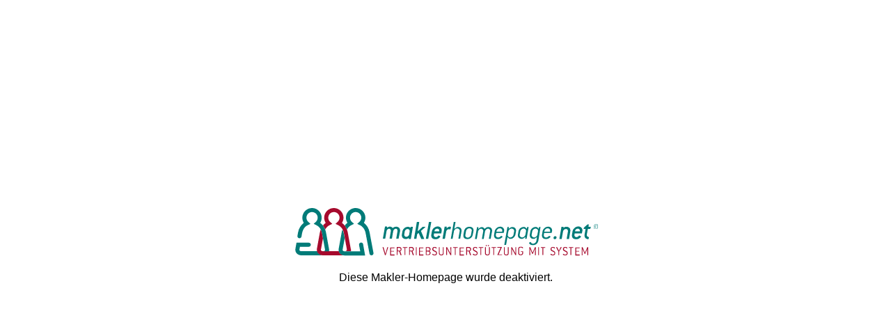

--- FILE ---
content_type: text/html; charset=UTF-8
request_url: https://strittmatter-versicherung.de/privat-versicherungen/gewaesserschadenhaftpflicht/
body_size: 5163
content:
<!doctype html>
<html lang="de-DE" style="height:100%"><head>
<meta charset="utf-8">
<title>Diese Makler-Homepage wurde deaktiviert.</title>
</head><body style="height:100%;width:100%;display:table;margin:0">
<div style="display:table-cell;vertical-align:middle"><div style="margin-left:auto;margin-right:auto;text-align:center;font-family:'Helvetica',Arial,sans-serif">
<svg xmlns="http://www.w3.org/2000/svg" width="440.4" height="74.2" viewBox="0 0 440.4 74.2"><style type="text/css">.st0{fill-rule:evenodd;clip-rule:evenodd;fill:#007B78;} .st1{fill-rule:evenodd;clip-rule:evenodd;fill:#A60A2D;} .st2{fill:#007B78;} .st3{fill:#A60A2D;}</style><path class="st0" d="M37.3 68.1c-.7-.8-1.2-1.7-1.4-2.8h-22.9c-1 0-2-.4-2.5-1-.1-.1-.4-.5-.4-1.2 0-.2 0-.4.1-.6 0 0 .4-2 .7-3.7h12.7c1.6 0 2.9-1.3 2.9-2.9 0-1.6-1.3-2.9-2.9-2.9h-17.7l-1.5 8.5c-.4 2.5.1 4.8 1.6 6.6 1.6 1.9 4.2 3.1 7 3.1h31.3c-2.8 0-5.4-1.2-7-3.1"/><path class="st1" d="M83.9 61.5l-4.2-23c-.3-1.6-.7-3.1-1.3-4.6-.4-1-.9-2.1-1.4-3-.5-1-1.1-1.8-1.8-2.7-1.1-1.5-2.4-2.7-3.9-3.8 1.4-2.2 2.2-4.8 2.2-7.4 0-7.7-6.2-14-13.9-14s-13.9 6.3-13.9 14c0 2.6.8 5.2 2.2 7.4-1.5 1.1-2.8 2.4-3.9 3.8 1.3 1.7 2.4 3.6 3.2 5.7 1.5-2.8 3.6-4.9 6.3-6.2l3.9-1.9-3.2-2.9c-1.7-1.5-2.6-3.7-2.6-6 0-4.5 3.6-8.1 8.1-8.1s8.1 3.6 8.1 8.1c0 2.3-1 4.4-2.6 6l-3.2 2.9 3.9 1.9c.3.1.6.3.9.5 2 1.2 3.6 2.8 4.9 4.8.2.3.4.6.5.9 0 0 0 .1.1.1l.3.6.1.3c.1.2.2.4.2.5l.1.3.3.8v.1c.1.2.2.5.2.7l.1.3.2.6c0 .1 0 .2.1.3l.2.9s.9 4.7 1.8 9.9l.6 3v.2c.3 1.5.5 2.9.8 4.2.6 3.2 1 5.6 1 5.7l.1.6c0 .7-.3 1.1-.4 1.2l-.2.2s-.1 0-.1.1l-.1.1s-.1 0-.1.1l-.1.1-.1.1h-.1c-.2.1-.5.2-.7.2-.1 0-.2 0-.3.1h7.9c.2-.7.3-1.4.3-2.2-.3-.4-.4-.9-.5-1.5"/><path class="st1" d="M75.2 71.1c-2.8 0-5.4-1.1-7-3.1-.7-.8-1.1-1.7-1.4-2.7h-22.900000000000002c-1 0-2-.4-2.5-1-.1-.2-.6-.7-.3-1.8 0 0 1.7-9.2 2.9-15.9-.7-3.9-1.3-7.1-1.3-7.1-.4-2-1-3.9-1.9-5.6-.6 1.4-1 3-1.3 4.6l-4.2 23c-.2 1.3-.2 2.6.2 3.8.3 1 .8 1.9 1.4 2.8 1.6 1.9 4.2 3.1 7 3.1h.1l31.2-.1h1-1z"/><path class="st0" d="M52.6 61.5l-4.2-23c-.3-1.6-.7-3.1-1.3-4.6-.8-2.1-1.9-4-3.2-5.7-1.1-1.5-2.4-2.8-3.9-3.8 1.4-2.2 2.1-4.8 2.1-7.4.1-7.7-6.2-14-13.8-14-7.7 0-14 6.3-14 14 0 2.6.8 5.2 2.1 7.4-4.3 3.2-7.3 8.2-8.3 14.1l-.8 4.6c-.3 1.6.8 3.1 2.4 3.4 1.6.3 3.1-.8 3.4-2.4l.8-4.6c1-5.5 3.9-9.8 8.2-11.8l3.9-1.9-3.2-2.9c-1.7-1.5-2.6-3.7-2.6-6 0-4.5 3.6-8.1 8.1-8.1s8.1 3.6 8.1 8.1c0 2.3-1 4.4-2.6 6l-3.2 2.9 3.9 1.9c2.7 1.3 4.8 3.4 6.3 6.2.9 1.7 1.5 3.5 1.9 5.6 0 0 .6 3.1 1.3 7.1 1.2 6.8 2.9 16 2.9 16 .2 1.2-.2 1.6-.3 1.8-.5.6-1.5 1-2.5 1h8.5c.2-.7.3-1.4.3-2.2-.2-.6-.2-1.1-.3-1.7M116.6 67.7l-5.5-29.3c-1-5.9-4-10.9-8.3-14.1 1.4-2.2 2.2-4.8 2.2-7.4-.1-7.7-6.4-13.9-14-13.9-7.7 0-14 6.2-14 13.9 0 2.6.8 5.2 2.2 7.4-1.5 1.1-2.8 2.4-3.9 3.9 1.3 1.7 2.4 3.6 3.2 5.7 1.5-2.8 3.7-5 6.3-6.2l3.9-1.9-3.2-2.9c-1.7-1.5-2.6-3.7-2.6-6 0-4.5 3.6-8.1 8.1-8.1s8.1 3.6 8.1 8.1c0 2.3-1 4.4-2.6 6l-3.2 2.9 3.9 1.9c4.3 2.1 7.2 6.4 8.2 11.8l5.5 29.3c.3 1.6 1.8 2.6 3.4 2.3 1.4-.3 2.4-1.5 2.4-2.9-.1-.1-.1-.3-.1-.5"/><path class="st0" d="M101.7 55.1c-.3-1.6-1.8-2.6-3.4-2.3-1.4.3-2.4 1.5-2.4 2.9v.5s1 5.5 1.7 9.2h-22.5c-1 0-2-.4-2.5-1-.1-.2-.6-.7-.3-1.8 0 0 1.7-9.2 2.9-15.9-.7-3.9-1.3-7-1.3-7-.4-2.1-1-3.9-1.9-5.6-.5 1.4-1 3-1.2 4.6l-4.2 23c-.2 1.4-.2 2.7.2 3.9.3 1 .8 1.9 1.4 2.7 1.6 1.9 4.2 3.1 7 3.1h29.4l-2.9-16.3z"/><path class="st2" d="M435.1 29.3l-.2 1v.2c0 .2 0 .4.1.5.1.2.2.3.4.4.2.1.4.1.6.1.2 0 .4 0 .5-.1.2 0 .3-.1.4-.2l.3-.2c.1-.1.1-.1.1-.2l-.3-.2s-.1 0-.1.1l-.2.2-.2.2-.3.1c-.1 0-.2 0-.3-.1-.1-.1-.2-.1-.2-.2-.1-.1-.1-.2-.1-.3v-.2l.2-1c0-.1.1-.3.2-.4l.3-.3c.1-.1.3-.1.4-.1.1 0 .2 0 .3.1l.3.3.3-.2.1-.1c0-.1 0-.2-.1-.3-.1-.1-.2-.2-.4-.2-.2-.1-.3-.1-.6-.1s-.5.1-.7.2c-.2.1-.4.2-.5.4-.1.1-.2.4-.3.6m3.9-.9l-.5 3.1c0 .3-.1.5-.3.7-.1.2-.3.4-.6.5-.2.1-.5.2-.8.2h-1.9c-.3 0-.5 0-.7-.1-.2-.1-.3-.2-.4-.4-.1-.2-.1-.3-.1-.6v-.2l.5-3.1c0-.3.1-.5.3-.7.1-.2.3-.3.6-.5.2-.1.5-.2.8-.2h1.9c.3 0 .5 0 .7.1.2.1.3.2.4.4.1.2.1.3.1.6v.2zm.5 0v-.4c0-.3-.1-.5-.2-.8-.1-.2-.3-.4-.5-.5-.2-.1-.5-.2-.9-.2h-1.9c-.4 0-.7.1-1 .2-.3.1-.6.4-.8.6-.2.3-.3.6-.4.9l-.5 3.1v.4c0 .3.1.5.2.8.1.2.3.4.6.5.2.1.5.2.9.2h1.9c.4 0 .7-.1 1-.2.3-.1.6-.4.8-.6.2-.3.3-.6.4-.9l.4-3.1zM336 36.7l-.8 4.5c-.1.8-.4 1.4-.9 2.1-.5.6-1 1.1-1.7 1.5-.7.4-1.4.6-2.1.6-.7 0-1.3-.2-1.9-.5-.5-.3-1-.7-1.3-1.2-.3-.5-.5-1.1-.5-1.8v-.3c0-.1 0-.2.1-.3l.8-4.5c.1-.8.4-1.4.9-2.1.5-.6 1-1.1 1.7-1.5.7-.4 1.4-.6 2.1-.6.7 0 1.4.2 1.9.5s1 .7 1.3 1.2c.3.5.5 1.1.5 1.7v.3c-.1.1-.1.3-.1.4m3.7-6v-.1c0-.1 0-.2-.1-.2 0 0-.1-.1-.2-.1h-1.4c-.1 0-.2 0-.3.1-.1.1-.1.2-.1.3l-.3 1.6-.1.3c-.1.1-.1.1-.2.1s-.3-.1-.5-.3c-.2-.2-.4-.5-.7-.8-.3-.3-.6-.6-1-.9-.2-.1-.4-.3-.8-.3-.4-.1-.8-.1-1.3-.1-.9 0-1.8.2-2.6.5s-1.6.7-2.3 1.3c-.7.6-1.2 1.2-1.7 2s-.8 1.6-.9 2.5l-.8 4.5-.1.6v.6c0 1 .2 1.9.7 2.7.4.8 1.1 1.4 1.9 1.8.8.4 1.7.6 2.8.6.6 0 1.1-.1 1.6-.2s.9-.3 1.2-.6c.7-.5 1.2-.9 1.6-1.2.4-.3.6-.5.7-.5.1 0 .1 0 .2.1s.1.1.1.2v.1l-.3 1.7v.1c0 .1 0 .2.1.2l.2.1h1.4c.1 0 .2 0 .3-.1.1-.1.1-.2.1-.3l2.8-16.3zm-20.8 6l-.8 4.5c-.1.8-.4 1.4-.9 2.1-.5.6-1 1.1-1.7 1.5-.7.4-1.4.6-2.1.6-.7 0-1.3-.2-1.9-.5-.5-.3-1-.7-1.3-1.2-.3-.5-.5-1.1-.5-1.8v-.3c0-.1 0-.2.1-.3l.8-4.5c.1-.8.4-1.4.9-2.1.5-.6 1-1.1 1.7-1.5.7-.4 1.4-.6 2.1-.6.7 0 1.4.2 1.9.5s1 .7 1.3 1.2c.3.5.5 1.1.5 1.7v.3c0 .1 0 .3-.1.4zm2.7 0l.1-.6v-.6c0-1-.2-1.9-.7-2.7-.5-.8-1.1-1.4-1.9-1.8-.8-.4-1.8-.6-2.8-.6-1.2 0-2.2.3-3 .9-.6.4-1 .8-1.3 1-.3.3-.5.4-.7.4-.1 0-.1 0-.2-.1s-.1-.1-.1-.2v-.1l.3-1.6v-.1c0-.1 0-.2-.1-.2l-.2-.1h-1.4c-.1 0-.2 0-.3.1-.1.1-.1.2-.1.3l-4.4 25.1v.1c0 .1 0 .2.1.2 0 0 .1.1.2.1h1.9c.1 0 .2 0 .3-.1.1-.1.1-.2.1-.3l1.8-10.3.1-.3c.1-.1.1-.1.2-.1.2 0 .3.1.5.3l.7.7c.3.3.6.6.9.8.2.1.5.3.8.4.4.1.8.1 1.3.1.8 0 1.6-.1 2.3-.4.7-.3 1.4-.7 2.1-1.3.7-.7 1.3-1.4 1.8-2.2.5-.8.8-1.6.9-2.4l.8-4.4zm-19.8-.4l-.1.5-.1.3c-.1.1-.2.1-.3.1h-7.5c-.1 0-.2 0-.3-.1-.1-.1-.1-.1-.1-.2v-.1l.1-.5c.2-.8.5-1.5 1-2.1.5-.6 1-1.1 1.7-1.5.7-.4 1.4-.5 2.2-.5.7 0 1.3.2 1.8.5s.9.7 1.2 1.2c.3.5.4 1.1.4 1.7v.4c.1 0 0 .2 0 .3zm2.7 0c0-.2 0-.3.1-.5v-.5c0-.7-.1-1.4-.4-2.1-.3-.6-.7-1.2-1.2-1.7s-1.1-.9-1.8-1.2c-.7-.3-1.5-.4-2.3-.4-.9 0-1.9.2-2.7.5-.9.3-1.7.8-2.4 1.4-.7.6-1.3 1.3-1.8 2-.5.8-.8 1.6-1 2.4l-.9 5.2-.1.7v.6c0 1 .2 1.9.7 2.7.4.8 1.1 1.3 1.9 1.7.9.4 1.9.6 3.1.6.8 0 1.6-.1 2.3-.3.7-.2 1.2-.4 1.7-.7.9-.5 1.6-1 2-1.5.4-.4.7-.8.7-1 0-.1 0-.1-.1-.1 0 0-.1-.1-.2-.1l-1.5-.8h-.2c-.1 0-.3.1-.5.3-.2.2-.6.5-1.1.9-.4.3-.9.6-1.4.8-.5.2-1 .3-1.4.3-.7 0-1.3-.2-1.8-.5s-.9-.7-1.2-1.2c-.3-.5-.4-1.1-.4-1.7v-.4c0-.1 0-.2.1-.4l.4-2.1.1-.3c.1-.1.2-.1.3-.1h10.1c.1 0 .2 0 .3-.1.1-.1.1-.2.1-.3l.5-2.1zm-17.4.4l.1-.6v-.6c0-1-.2-1.9-.7-2.7-.4-.8-1.1-1.3-1.9-1.8-.8-.4-1.8-.6-2.8-.6-.9 0-1.6.1-2.2.4-.6.2-1.1.5-1.6.9-.5.3-.9.7-1.3 1.1-.1.1-.1.1-.2.1s-.1.1-.1.1h-.1s-.1-.1-.1-.2c-.5-.8-1.1-1.4-1.7-1.7-.6-.4-1.3-.6-2-.6-.5 0-1 .1-1.5.2-.5.2-1 .4-1.5.8s-1 .7-1.3 1c-.3.3-.5.4-.7.4-.2 0-.2-.1-.2-.3v-.1l.3-1.6v-.1c0-.1 0-.2-.1-.2l-.2-.1h-1.4c-.1 0-.2 0-.3.1-.1.1-.1.2-.1.3l-2.9 16.4v.1c0 .1 0 .2.1.2 0 0 .1.1.2.1h1.9c.1 0 .2 0 .3-.1.1-.1.1-.2.1-.3l1.8-10.4c.1-.6.3-1.1.6-1.6s.7-.9 1.1-1.3c.4-.4.9-.7 1.3-.9.5-.2.9-.3 1.4-.3.6 0 1.1.2 1.6.5s.8.7 1.1 1.2c.3.5.4 1.1.4 1.7v.3c0 .1 0 .2-.1.3l-1.8 10.4v.1c0 .1 0 .2.1.2 0 0 .1.1.2.1h1.9c.1 0 .2 0 .3-.1.1-.1.1-.2.1-.3l1.8-10.4c.1-.6.3-1.1.6-1.6s.7-.9 1.1-1.3c.4-.4.9-.7 1.4-.9.5-.2.9-.3 1.4-.3.6 0 1.1.2 1.5.5.5.3.8.7 1.1 1.2.3.5.4 1.1.4 1.7v.3c0 .1 0 .2-.1.3l-1.8 10.4v.1c0 .1 0 .2.1.2 0 0 .1.1.2.1h1.9c.1 0 .2 0 .3-.1.1-.1.1-.2.1-.3l1.9-10.4zm-29.3-.4l-.9 5.2c-.1.8-.4 1.5-.9 2.1-.5.6-1.1 1.1-1.7 1.5-.7.4-1.4.6-2.2.6-.7 0-1.3-.2-1.8-.5s-.9-.7-1.2-1.2c-.3-.5-.4-1.1-.4-1.8v-.3c0-.1 0-.2.1-.3l.9-5.2c.1-.8.4-1.4.9-2.1.5-.6 1-1.1 1.7-1.5.7-.4 1.4-.6 2.1-.6.7 0 1.4.2 1.9.5s1 .7 1.3 1.2c.3.5.5 1.1.5 1.7v.3c-.3.2-.3.3-.3.4zm2.6 0c0-.2.1-.4.1-.7v-.6c0-1-.2-1.9-.7-2.7-.5-.7-1.1-1.3-2-1.7-.9-.4-1.9-.6-3.1-.6-1.4 0-2.6.3-3.7.8s-2 1.2-2.7 2.2c-.7.9-1.2 2.1-1.4 3.3l-.9 5.2-.1.7v.6c0 1 .2 1.9.7 2.7.4.8 1.1 1.3 1.9 1.7.9.4 1.9.6 3.1.6 1.4 0 2.6-.3 3.7-.8s2-1.3 2.7-2.2c.7-1 1.2-2.1 1.4-3.3l1-5.2zm-17.2.4c.1-.4.1-.8.1-1.2 0-1-.2-1.9-.7-2.7-.4-.8-1-1.4-1.8-1.8-.8-.4-1.7-.7-2.7-.7-.5 0-1 .1-1.4.2-.4.1-.8.3-1.1.5-.7.5-1.2.9-1.6 1.2-.4.3-.6.4-.7.4-.1 0-.1 0-.2-.1l-.1-.2v-.1l1.6-8.8v-.1c0-.1 0-.2-.1-.2l-.2-.1h-1.9c-.1 0-.2 0-.3.1-.1.1-.1.2-.1.3l-4.1 23.6v.1c0 .1 0 .2.1.2 0 0 .1.1.2.1h1.9c.1 0 .2 0 .3-.1.1-.1.1-.2.1-.3l1.8-10.4c.1-.8.4-1.4.9-2.1.5-.6 1-1.1 1.7-1.5.7-.4 1.4-.6 2.1-.6.7 0 1.4.2 1.9.5s1 .7 1.3 1.2c.3.5.5 1.1.5 1.7v.3c0 .1 0 .2-.1.3l-1.8 10.4v.1c0 .1 0 .2.1.2 0 0 .1.1.2.1h1.9c.1 0 .2 0 .3-.1.1-.1.1-.2.1-.3l1.8-10.1zm-15.1-6.2c0-.3-.1-.4-.5-.5-.3 0-.8-.1-1.6-.1-.4 0-.8.1-1.1.2-.4.1-.7.3-1 .5-.3.2-.6.4-.8.6-.2.2-.4.4-.6.5-.2.1-.3.2-.4.2-.1 0-.1 0-.2-.1s-.1-.1-.1-.2v-.1l.2-1.2v-.1c0-.1 0-.2-.1-.2-.1-.1-.1-.1-.3-.1h-2.3c-.1 0-.2 0-.3.1-.1.1-.1.2-.1.3l-2.9 16.7v.1c0 .1 0 .2.1.2 0 0 .1.1.2.1h2.7c.1 0 .2 0 .3-.1.1-.1.1-.2.1-.3l1.8-10.1c.1-.7.4-1.3.8-1.8s.8-.9 1.4-1.2c.6-.3 1.2-.4 1.9-.4.3 0 .6 0 .8.1l.6.1c.2 0 .3.1.4.1.1 0 .1 0 .2-.1s.1-.2.1-.3l.7-2.9zm-17.3 6.1h-6.2c-.1 0-.2 0-.2-.1 0 0-.1-.1-.1-.2 0-.4.1-.8.3-1.3.2-.4.5-.8.9-1.2.4-.3.8-.6 1.3-.8.5-.2 1-.3 1.5-.3s1 .1 1.5.4c.4.3.8.6 1.1 1 .3.4.4.9.4 1.4 0 .4 0 .6-.1.8-.1.3-.2.3-.4.3zm3.9-.4l.1-.5v-.5c0-.8-.1-1.5-.4-2.2-.3-.7-.7-1.3-1.2-1.8s-1.1-.9-1.9-1.2c-.7-.3-1.5-.4-2.4-.4-.8 0-1.6.1-2.4.4-.8.2-1.5.6-2.2 1.1-.7.5-1.3 1.1-1.9 1.7-.4.5-.8 1.1-1.1 1.7-.3.6-.5 1.2-.6 1.8l-.9 5-.1.7v.7c0 1.1.2 2 .7 2.8.5.8 1.1 1.4 2 1.8.9.4 1.9.6 3.2.7.9 0 1.8-.1 2.5-.3.8-.2 1.4-.5 1.9-.8.6-.4 1.2-.8 1.6-1.2.4-.4.7-.7.9-1 .2-.3.3-.5.3-.7v-.1l-.1-.1-2.2-1.2s-.1 0-.1-.1h-.1c-.1 0-.3.1-.5.4-.2.3-.5.6-.9 1-.3.3-.7.6-1.2.8-.4.2-.9.3-1.4.3-.6 0-1.1-.1-1.5-.4-.4-.3-.8-.6-1-1-.2-.4-.4-.9-.4-1.4v-.6l.3-1.6.1-.3c.1-.1.2-.1.3-.1h9.7c.1 0 .2 0 .3-.1.1-.1.1-.2.1-.3l.5-3zm-15-12.7v-.1c0-.1 0-.2-.1-.2 0 0-.1-.1-.2-.1h-2.7c-.1 0-.2 0-.3.1-.1.1-.1.2-.1.3l-4.3 23.6v.1c0 .1 0 .2.1.2 0 0 .1.1.2.1h2.7c.1 0 .2 0 .3-.1.1-.1.1-.2.1-.3l4.3-23.6zm-8.7 7.2c.2-.2.2-.3.2-.3 0-.1 0-.2-.1-.2-.1-.1-.2-.1-.3-.1h-3.3l-.3.1-6.2 5.7c-.1.1-.1.1-.2.1h-.2c-.1 0-.1 0-.2-.1s-.1-.1-.1-.2v-.1l2.1-12.1v-.1c0-.1 0-.2-.1-.2l-.2-.1h-2.7c-.1 0-.2 0-.3.1l-.2.3-3.9 23.6v.1c0 .1 0 .2.1.2 0 0 .1.1.2.1h2.7c.1 0 .2 0 .3-.1.1-.1.1-.2.1-.3l1.1-6.4 1.7-1.5c.1-.1.1-.1.2-.1h.1c.1 0 .1 0 .2.1.1 0 .1.1.1.2l3.5 8.1.3.2h3.4c.2 0 .3 0 .4-.1.1-.1.1-.2.1-.3v-.2l-4.5-10.8v-.2c0-.1 0-.1.1-.2l.1-.2 5.8-5zm-22.3 5.9l-.7 4.3c-.1.6-.4 1.2-.8 1.8-.4.5-.9.9-1.5 1.3-.6.3-1.2.5-1.9.5-.6 0-1.1-.1-1.5-.4-.4-.3-.8-.6-1-1-.2-.4-.4-.9-.4-1.5v-.6l.7-4.3c.1-.6.4-1.2.8-1.7s.9-1 1.5-1.3c.6-.3 1.2-.5 1.9-.5.6 0 1.1.1 1.5.4.4.3.8.6 1 1 .2.4.4.9.4 1.5v.5zm4.6-6.2c0-.2 0-.3-.1-.3-.1-.1-.1-.1-.3-.1h-2.3c-.1 0-.3 0-.3.1-.1.1-.1.2-.1.3l-.1.5c0 .2-.1.3-.1.3-.1.1-.1.1-.2.1s-.3-.1-.5-.2-.4-.3-.7-.4c-.3-.2-.6-.3-1-.4-.4-.1-.9-.2-1.4-.2-1 0-1.9.2-2.8.5-.9.3-1.7.8-2.4 1.4-.7.6-1.3 1.3-1.8 2.1s-.8 1.7-1 2.7l-.7 4.3c-.1.4-.1.9-.1 1.3 0 1.1.2 2 .7 2.8.5.8 1.1 1.4 2 1.8.8.4 1.8.7 3 .7.6 0 1.1-.1 1.6-.2s.9-.3 1.2-.5c.3-.2.6-.3.8-.5.2-.1.4-.2.5-.2.1 0 .1 0 .2.1s.1.1.1.2v.1l-.1.5v.1c0 .1 0 .2.1.2l.2.1h2.3c.1 0 .2 0 .3-.1.1-.1.1-.2.1-.3l2.9-16.8zm-18.5 6.2c.1-.4.1-.9.1-1.3 0-1.1-.2-2-.7-2.8-.5-.8-1.1-1.4-1.9-1.9-.8-.4-1.8-.7-2.9-.7-1.4 0-2.6.3-3.6.9-.4.3-.8.5-1 .7-.3.2-.4.3-.5.3-.1 0-.2-.1-.4-.3l-.7-.7c-.3-.3-.7-.5-1.2-.7-.5-.2-1.1-.3-1.8-.3-.5 0-1 .1-1.4.2-.4.1-.8.3-1.1.5-.3.2-.6.3-.8.5-.2.1-.4.2-.5.2-.1 0-.1 0-.2-.1 0 0-.1-.1-.1-.2v-.2l.1-.5v-.2c0-.1 0-.1-.1-.2l-.3-.1h-2.3c-.1 0-.2 0-.3.1-.1.1-.1.2-.1.3l-2.9 16.7v.1c0 .1 0 .2.1.2 0 0 .1.1.2.1h2.7c.1 0 .2 0 .3-.1.1-.1.1-.2.1-.3l1.8-10.5c.1-.5.2-.9.5-1.3.2-.4.5-.8.9-1.1.4-.3.7-.6 1.1-.8.4-.2.8-.3 1.2-.3.5 0 .9.1 1.3.4.4.3.7.6.9 1 .2.4.3.9.3 1.5v.6l-1.8 10.5v.1c0 .1 0 .2.1.2 0 0 .1.1.2.1h2.7c.1 0 .2 0 .3-.1.1-.1.1-.2.1-.3l1.8-10.5c.1-.5.3-.9.5-1.3s.5-.8.9-1.1c.4-.3.7-.6 1.1-.8.4-.2.8-.3 1.2-.3.5 0 .9.1 1.3.4.4.3.7.6.9 1 .2.4.3.9.3 1.5v.6l-1.8 10.5v.1c0 .1 0 .2.1.2 0 0 .1.1.2.1h2.7c.1 0 .2 0 .3-.1.1-.1.1-.2.1-.3l2-10.2zM429.2 30.4c0-.2 0-.3-.1-.3-.1-.1-.1-.1-.3-.1h-2.7c-.1 0-.2 0-.2-.1 0 0-.1-.1-.1-.2v-.1l.5-2.7v-.1c0-.1 0-.2-.1-.2 0 0-.1-.1-.2-.1h-1.2l-.3.1-5.3 4.7-.3 1.4v.2c0 .2.1.2.3.2h2.1c.1 0 .2 0 .2.1 0 0 .1.1.1.2v.1l-1.4 7.8-.1.6v.6c0 .8.1 1.5.4 2.2.3.7.6 1.2 1.1 1.7.5.5 1 .8 1.7 1.1.6.3 1.3.4 2 .4.2 0 .4 0 .5-.1.1-.1.2-.2.2-.3l.4-2.3v-.1c0-.1 0-.1-.1-.2 0-.1-.1-.1-.2-.1-.9-.2-1.5-.5-2-1s-.7-1.1-.7-1.8v-.6l1.4-7.8c0-.1.1-.2.2-.3.1-.1.2-.1.3-.1h2.7c.1 0 .2 0 .3-.1.1-.1.1-.2.1-.3l.8-2.4zm-16.2 6.2h-6.2c-.1 0-.2 0-.2-.1 0 0-.1-.1-.1-.2 0-.4.1-.8.3-1.3.2-.4.5-.8.9-1.2.4-.3.8-.6 1.3-.8.5-.2 1-.3 1.5-.3s1 .1 1.5.4c.4.3.8.6 1.1 1 .3.4.4.9.4 1.4 0 .4 0 .6-.1.8-.1.3-.2.3-.4.3zm4-.4l.1-.5v-.5c0-.8-.1-1.5-.4-2.2-.3-.7-.7-1.3-1.2-1.8s-1.1-.9-1.9-1.2c-.7-.3-1.5-.4-2.4-.4-.8 0-1.6.1-2.4.4-.8.2-1.5.6-2.2 1.1-.7.5-1.3 1.1-1.9 1.7-.4.5-.8 1.1-1.1 1.7-.3.6-.5 1.2-.6 1.8l-.9 5-.1.7v.7c0 1.1.2 2 .7 2.8.5.8 1.1 1.4 2 1.8.9.4 1.9.6 3.2.7.9 0 1.8-.1 2.5-.3.8-.2 1.4-.5 1.9-.8.6-.4 1.2-.8 1.6-1.2.4-.4.7-.7.9-1 .2-.3.3-.5.3-.7v-.1l-.1-.1-2.2-1.2s-.1 0-.1-.1h-.1c-.1 0-.3.1-.5.4-.2.3-.5.6-1 1-.3.3-.7.6-1.2.8-.4.2-.9.3-1.4.3-.6 0-1.1-.1-1.5-.4-.4-.3-.8-.6-1-1-.2-.4-.4-.9-.4-1.4v-.6l.3-1.6.1-.3c.1-.1.2-.1.3-.1h9.7c.1 0 .2 0 .3-.1.1-.1.1-.2.1-.3l.6-3zm-17.3.4l.1-.7v-.6c0-1.1-.2-2-.7-2.8-.5-.8-1.1-1.4-2-1.8-.8-.4-1.8-.7-3-.7-.6 0-1.2.1-1.6.2-.5.1-.9.3-1.2.5-.3.2-.6.3-.8.5-.2.1-.3.2-.4.2-.2 0-.2-.1-.2-.3v-.1l.1-.5c0-.1 0-.2-.1-.3-.1-.1-.1-.1-.3-.1h-2.3c-.1 0-.2 0-.3.1-.1.1-.1.2-.1.3l-2.9 16.7v.1c0 .1 0 .2.1.2 0 0 .1.1.2.1h2.7c.1 0 .2 0 .3-.1.1-.1.1-.2.1-.3l1.8-10.5c.1-.6.4-1.2.8-1.7s.9-1 1.5-1.3c.6-.3 1.2-.5 1.9-.5.6 0 1.1.1 1.5.4.4.3.8.6 1 1 .2.4.4.9.4 1.5v.6l-1.8 10.5v.1c0 .1 0 .2.1.2 0 0 .1.1.2.1h2.7c.1 0 .2 0 .3-.1.1-.1.1-.2.1-.3l1.8-10.6zm-19.8 8.8c0-.5-.2-1-.5-1.3-.3-.3-.8-.5-1.3-.5s-.9.1-1.3.3c-.4.2-.7.5-.9.9-.2.4-.3.8-.4 1.3 0 .5.2 1 .5 1.3.3.3.7.5 1.3.5.5 0 .9-.1 1.3-.3.4-.2.7-.5.9-.9.3-.4.4-.9.4-1.3zm-9.2-9.1l-.1.5-.1.3c-.1.1-.2.1-.3.1h-7.5c-.1 0-.2 0-.3-.1-.1-.1-.1-.1-.1-.2v-.1l.1-.5c.2-.8.5-1.5 1-2.1.5-.6 1-1.1 1.7-1.5.7-.4 1.4-.5 2.2-.5.7 0 1.3.2 1.8.5s.9.7 1.2 1.2c.3.5.4 1.1.4 1.7v.4c.1 0 .1.2 0 .3zm2.7 0c0-.2 0-.3.1-.5v-.5c0-.7-.1-1.4-.4-2.1-.3-.6-.7-1.2-1.2-1.7s-1.1-.9-1.8-1.2c-.7-.3-1.5-.4-2.3-.4-.9 0-1.9.2-2.7.5-.9.3-1.7.8-2.4 1.4-.7.6-1.3 1.3-1.8 2-.5.8-.8 1.6-1 2.4l-.9 5.2-.1.7v.6c0 1 .2 1.9.7 2.7.4.8 1.1 1.3 1.9 1.7.9.4 1.9.6 3.1.6.8 0 1.6-.1 2.3-.3.7-.2 1.2-.4 1.7-.7.9-.5 1.6-1 2-1.5.4-.4.7-.8.7-1 0-.1 0-.1-.1-.1 0 0-.1-.1-.2-.1l-1.5-.8h-.2c-.1 0-.3.1-.5.3-.2.2-.6.5-1.1.9-.4.3-.9.6-1.4.8-.5.2-1 .3-1.4.3-.7 0-1.3-.2-1.8-.5s-.9-.7-1.2-1.2c-.3-.5-.4-1.1-.4-1.7v-.4c0-.1 0-.2.1-.4l.4-2.1.1-.3c.1-.1.2-.1.3-.1h10.1c.1 0 .2 0 .3-.1.1-.1.1-.2.1-.3l.5-2.1zm-20.2.4l-.8 4.5c-.1.8-.4 1.4-.9 2.1-.5.6-1 1.1-1.7 1.5-.7.4-1.4.6-2.1.6-.7 0-1.3-.2-1.9-.5-.5-.3-1-.7-1.3-1.2-.3-.5-.5-1.1-.5-1.8v-.3c0-.1 0-.2.1-.3l.8-4.5c.1-.8.4-1.4.9-2.1.5-.6 1-1.1 1.7-1.5.7-.4 1.4-.6 2.1-.6.7 0 1.4.2 1.9.5s1 .7 1.3 1.2c.3.5.5 1.1.5 1.7v.3c-.1.1-.1.3-.1.4zm3.6-6v-.1c0-.1 0-.2-.1-.2 0 0-.1-.1-.2-.1h-1.4c-.1 0-.2 0-.3.1-.1.1-.1.2-.1.3l-.3 1.6-.1.3c-.1.1-.1.1-.2.1s-.3-.1-.5-.3c-.2-.2-.4-.5-.7-.8-.3-.3-.6-.6-1-.9-.2-.1-.4-.3-.8-.3-.4-.1-.8-.1-1.3-.1-.9 0-1.8.2-2.6.5s-1.6.7-2.3 1.3c-.7.6-1.2 1.2-1.7 2s-.8 1.6-.9 2.5l-.8 4.5-.1.6v.6c0 1 .2 1.9.7 2.7.4.8 1 1.4 1.8 1.8.8.4 1.6.6 2.6.7.5 0 .9-.1 1.3-.1.4-.1.7-.2.8-.3.6-.4 1-.7 1.4-1 .4-.3.7-.5.9-.7.2-.2.4-.3.5-.3.1 0 .1 0 .2.1l.1.2v.1l-.8 4.7c-.1.8-.4 1.5-.9 2.1-.5.6-1.1 1.1-1.7 1.5-.7.4-1.4.6-2.2.6-.6 0-1-.1-1.4-.3-.4-.2-.7-.4-1-.8-.3-.3-.6-.7-.9-1.1l-.1-.1-.1-.1h-.2l-1.7.8c-.1.1-.2.1-.2.1-.1 0-.1.1-.1.2 0 .4.1.8.4 1.2.3.4.6.8 1.1 1.1.5.3 1 .6 1.7.8.7.2 1.4.3 2.2.3 1.4 0 2.7-.3 3.8-.8 1.1-.5 2-1.3 2.7-2.3.7-1 1.2-2.2 1.5-3.6l3-19.1z"/><path class="st3" d="M292.8 60.2v-.7999999999999999h-6.299999999999999v.8999999999999999h2.4000000000000004v10.399999999999999h1.1v-10.2h2.4000000000000004c.4-.2.4-.2.4-.3m-8.9 7.9v-8.7h-1.1v8.7c0 .4-.1.7-.3 1-.2.3-.4.5-.7.7-.3.2-.6.3-1 .3h-.6c-.4 0-.7-.1-1-.3-.3-.2-.5-.4-.7-.7-.2-.3-.3-.6-.3-1v-8.7h-1.3000000000000003v8.7c0 .6.1 1.1.4 1.6.3.5.6.8 1.1 1.1.5.2 1 .4 1.7.4h.6c.7 0 1.2-.1 1.7-.4.5-.3.9-.6 1.1-1.1.2-.4.4-1 .4-1.6zm-4.2-11c0-.2-.1-.4-.2-.6-.2-.1-.3-.2-.6-.2-.2 0-.4.1-.6.2-.1.1-.2.3-.2.6 0 .2.1.4.2.6.2.2.3.2.6.2.2 0 .4-.1.6-.2l.2-.6zm3 0c0-.2 0-.3-.1-.4l-.3-.3c-.1-.1-.3-.1-.4-.1-.2 0-.4.1-.6.2-.1.1-.2.3-.2.6 0 .2.1.4.2.6.1.2.3.2.6.2.2 0 .3 0 .4-.1l.3-.3.1-.4zm-8.3 3.1v-.7999999999999999h-6.299999999999999v.8999999999999999h2.4000000000000004v10.399999999999999h1.1v-10.2h2.4000000000000004c.4-.2.4-.2.4-.3zm-11.6 0h.3c.3 0 .5 0 .7.1.2.1.4.2.5.4l.5.5.1.1h.2l.8-.4s.1 0 .1-.1v-.1c0-.2-.1-.3-.2-.5s-.3-.4-.6-.5c-.3-.2-.6-.3-.9-.4-.4-.1-.7-.2-1.2-.2h-.3c-.7 0-1.2.1-1.7.4-.5.3-.9.6-1.1 1.1-.3.5-.4 1-.4 1.6 0 .5.1.9.2 1.2.1.3.3.6.6.9.3.3.6.5.9.7.4.2.8.4 1.3.7.4.2.7.4 1.1.5.3.2.6.3.8.5.2.2.4.4.5.6.1.2.2.5.2.8 0 .4-.1.7-.3 1-.2.3-.4.5-.7.7-.3.2-.6.3-1 .3h-.8c-.3 0-.5-.1-.7-.1-.2-.1-.4-.2-.5-.4l-.5-.5-.1-.1h-.2l-.8.4s-.1 0-.1.1v.1c0 .1.1.3.2.5s.3.4.6.5c.2.2.6.3.9.4.4.1.8.2 1.2.2h.8c.7 0 1.2-.1 1.7-.4.5-.3.9-.6 1.1-1.1.3-.5.4-1 .4-1.6 0-.6-.1-1.1-.3-1.5-.2-.5-.5-.8-1-1.2-.3-.2-.7-.5-1.1-.7l-1.3-.6c-.6-.3-1-.6-1.3-.9-.3-.3-.4-.7-.4-1.1 0-.4.1-.7.3-1 .2-.3.4-.5.7-.7.1-.1.4-.2.8-.2zm-7 2.3c0 .4-.1.7-.3 1-.2.3-.4.5-.7.7-.3.2-.6.3-1 .3h-2.5v-4h2.5c.4 0 .7.1 1 .3.3.2.5.4.7.7.2.3.3.6.3 1zm1.2 8.2l-1.9-5.4c0-.1 0-.1.1-.2.1 0 .2-.1.3-.2.1-.1.2-.1.4-.2.2-.2.4-.4.6-.7.2-.2.3-.5.4-.7.1-.2.1-.5.1-.7v-.2c0-.7-.1-1.2-.4-1.7-.3-.5-.6-.8-1.1-1.1-.5-.3-1.1-.4-1.7-.4h-3.7v11.5h1.1v-5.199999999999999h2.4s.1 0 .1.1v.1l1.8 5.1s0 .1.1.1c0 0 .1 0 .1.1h1.1c.2-.1.2-.1.2-.3zm-10.2.1v-.7999999999999999l-.1-.1h-4.8999999999999995v-4.199999999999999h4.199999999999999v-.8999999999999999h-4.199999999999999v-4h4.999999999999999v-.8999999999999999h-6.299999999999999v11.5h6.299999999999999c-.1-.5 0-.5 0-.6zm-9.2-10.6v-.7999999999999999h-6.299999999999999v.8999999999999999h2.4000000000000004v10.399999999999999h1.1v-10.2h2.4000000000000004c.4-.2.4-.2.4-.3zm-9.2 10.6v-11.4h-1.1v.1l.1 9.1-5-9.2-.2-.1h-.9v11.5h1.1v-.1l-.1-9 5 9.1.2.1h.9v-.1zm-10.9-2.7v-8.7h-1.1v8.7c0 .4-.1.7-.3 1-.2.3-.4.5-.7.7-.3.2-.6.3-1 .3h-.6c-.4 0-.7-.1-1-.3-.3-.2-.5-.4-.7-.7-.2-.3-.3-.6-.3-1v-8.7h-1.1v8.7c0 .6.1 1.1.4 1.6.3.5.6.8 1.1 1.1.5.2 1 .4 1.7.4h.6c.7 0 1.2-.1 1.7-.4.5-.3.9-.6 1.1-1.1.1-.4.2-1 .2-1.6zm-13.1-7.9h.3c.3 0 .5 0 .7.1.2.1.4.2.5.4l.5.5.1.1h.2l.8-.4s.1 0 .1-.1v-.1c0-.2-.1-.3-.2-.5s-.3-.4-.6-.5c-.3-.2-.6-.3-.9-.4-.4-.1-.7-.2-1.2-.2h-.3c-.7 0-1.2.1-1.7.4-.5.3-.9.6-1.1 1.1-.3.5-.4 1-.4 1.6 0 .5.1.9.2 1.2.1.3.3.6.6.9.3.3.6.5.9.7.4.2.8.4 1.3.7.4.2.7.4 1.1.5.3.2.6.3.8.5.2.2.4.4.5.6.1.2.2.5.2.8 0 .4-.1.7-.3 1-.2.3-.4.5-.7.7-.3.2-.6.3-1 .3h-.8c-.3 0-.5-.1-.7-.1-.2-.1-.4-.2-.5-.4l-.5-.5-.1-.1h-.2l-.8.4s-.1 0-.1.1v.1c0 .1.1.3.2.5s.3.4.6.5c.2.2.6.3.9.4.4.1.8.2 1.2.2h.8c.7 0 1.2-.1 1.7-.4.5-.3.9-.6 1.1-1.1.3-.5.4-1 .4-1.6 0-.6-.1-1.1-.3-1.5-.2-.5-.5-.8-1-1.2-.3-.2-.7-.5-1.1-.7l-1.3-.6c-.6-.3-1-.6-1.3-.9-.3-.3-.4-.7-.4-1.1 0-.4.1-.7.3-1 .2-.3.4-.5.7-.7.1-.1.5-.2.8-.2zm-7 7.7c0 .4-.1.7-.3 1-.2.3-.4.5-.7.7-.3.2-.6.3-1 .3h-2.5v-4.199999999999999h2.5c.4 0 .7.1 1 .3.3.2.5.4.7.7.2.3.3.6.3 1v.2zm0-5.4c0 .4-.1.7-.3 1-.2.3-.4.5-.7.7-.3.2-.6.3-1 .3h-2.5v-4h2.5c.4 0 .7.1 1 .3.3.2.5.4.7.7.2.3.3.6.3 1zm1.3 5.3v-.3c0-.4-.1-.7-.2-1-.1-.3-.3-.5-.5-.7l-.7-.6s-.1 0-.1-.1v-.1s.1-.1.1-.2c.1-.1.2-.1.4-.2.1-.1.3-.2.4-.4.2-.3.4-.5.5-.8.1-.3.1-.5.1-.7v-.2c0-.7-.1-1.2-.4-1.7-.3-.5-.6-.8-1.1-1.1-.5-.3-1.1-.4-1.7-.4h-3.7v11.5h3.7c.7 0 1.2-.1 1.7-.4.5-.3.9-.6 1.1-1.1.2-.3.4-.9.4-1.5zm-10.3 3v-.7999999999999999l-.1-.1h-4.8999999999999995v-4.199999999999999h4.199999999999999v-.8999999999999999h-4.199999999999999v-4h4.999999999999999v-.8999999999999999h-6.299999999999999v11.5h6.299999999999999v-.6zm-9.7 0v-11.4h-1.1v11.5h1.1v-.1zm-5.3-8.3c0 .4-.1.7-.3 1-.2.3-.4.5-.7.7-.3.2-.6.3-1 .3h-2.5v-4h2.5c.4 0 .7.1 1 .3.3.2.5.4.7.7.2.3.3.6.3 1zm1.3 8.2l-1.9-5.4c0-.1 0-.1.1-.2.1 0 .2-.1.3-.2.1-.1.2-.1.4-.2.2-.2.4-.4.6-.7.2-.2.3-.5.4-.7.1-.2.1-.5.1-.7v-.2c0-.7-.1-1.2-.4-1.7-.3-.5-.6-.8-1.1-1.1-.5-.3-1.1-.4-1.7-.4h-3.7v11.5h1.1v-5.199999999999999h2.4s.1 0 .1.1v.1l1.8 5.1s0 .1.1.1c0 0 .1 0 .1.1h1.1c.2-.1.2-.1.2-.3zm-9.4-10.5v-.7999999999999999h-6.3999999999999995v.8999999999999999h2.4000000000000004v10.399999999999999h1.1v-10.2h2.4000000000000004c.5-.2.5-.2.5-.3zm-9.5 2.3c0 .4-.1.7-.3 1-.2.3-.4.5-.7.7-.3.2-.6.3-1 .3h-2.5v-4h2.5c.4 0 .7.1 1 .3.3.2.5.4.7.7.2.3.3.6.3 1zm1.2 8.2l-1.9-5.4c0-.1 0-.1.1-.2.1 0 .2-.1.3-.2.1-.1.2-.1.4-.2.2-.2.4-.4.6-.7.2-.2.3-.5.4-.7.1-.2.1-.5.1-.7v-.2c0-.7-.1-1.2-.4-1.7-.3-.5-.6-.8-1.1-1.1-.5-.3-1.1-.4-1.7-.4h-3.7v11.5h1.1v-5.199999999999999h2.4s.1 0 .1.1v.1l1.8 5.1s0 .1.1.1c0 0 .1 0 .1.1h1.1c.2-.1.2-.1.2-.3zm-10.2.1v-.7999999999999999l-.1-.1h-4.8999999999999995v-4.199999999999999h4.199999999999999v-.8999999999999999h-4.199999999999999v-4h4.999999999999999v-.8999999999999999h-6.299999999999999v11.5h6.299999999999999v-.6zm-9-11.2v-.2h-1.2000000000000002s0 .1-.1.1l-2.6 9.4h-.1l-2.7-9.4s0-.1-.1-.1h-1.2l-.1.1 3.4 11.3s0 .1.1.1h.8999999999999999l.1-.1 3.6-11.2zM424.3 61.8l-.1 9v.1h1.1v-11.5h-1l-.2.1-3.3 7.8h-.1l-3.3-7.8-.1-.1h-1.1v11.5h1.1v-.1l-.1-9 3.1 7.3c0 .1.1.1.2.1h.4l.1-.1 3.3-7.3zm-11.2 9v-.7999999999999999l-.1-.1h-4.8999999999999995v-4.199999999999999h4.199999999999999v-.8999999999999999h-4.199999999999999v-4h4.999999999999999v-.8999999999999999h-6.299999999999999v11.5h6.299999999999999v-.6zm-9.2-10.6v-.7999999999999999h-6.299999999999999v.8999999999999999h2.4000000000000004v10.399999999999999h1.1v-10.2h2.4000000000000004c.4-.2.4-.2.4-.3zm-11.6 0h.3c.3 0 .5 0 .7.1.2.1.4.2.5.4l.5.5.1.1h.2l.8-.4s.1 0 .1-.1v-.1c0-.2-.1-.3-.2-.5s-.3-.4-.6-.5c-.3-.2-.6-.3-.9-.4-.4-.1-.7-.2-1.2-.2h-.3c-.7 0-1.2.1-1.7.4-.5.3-.9.6-1.1 1.1-.3.5-.4 1-.4 1.6 0 .5.1.9.2 1.2.1.3.3.6.6.9.3.3.6.5.9.7.4.2.8.4 1.3.7.4.2.7.4 1.1.5.3.2.6.3.8.5.2.2.4.4.5.6.1.2.2.5.2.8 0 .4-.1.7-.3 1-.2.3-.4.5-.7.7-.3.2-.6.3-1 .3h-.8c-.3 0-.5-.1-.7-.1-.2-.1-.4-.2-.5-.4l-.5-.5-.1-.1h-.2l-.8.4s-.1 0-.1.1v.1c0 .1.1.3.2.5s.3.4.6.5c.2.2.6.3.9.4.4.1.8.2 1.2.2h.8c.7 0 1.2-.1 1.7-.4.5-.3.9-.6 1.1-1.1.3-.5.4-1 .4-1.6 0-.6-.1-1.1-.3-1.5-.2-.5-.5-.8-1-1.2-.3-.2-.7-.5-1.1-.7l-1.3-.6c-.6-.3-1-.6-1.3-.9-.3-.3-.4-.7-.4-1.1 0-.4.1-.7.3-1 .2-.3.4-.5.7-.7.1-.1.4-.2.8-.2zm-5-.6v-.1s0-.1-.1-.1h-1.3l-.2.1-2.2 4.7s0 .1-.1.1h-.2l-.1-.1-2.3-4.7-.2-.1h-1.3v.30000000000000004l3.2 6v5.3h1.1v-5.3l3.7-6.1zm-12.8.6h.3c.3 0 .5 0 .7.1.2.1.4.2.5.4l.5.5.1.1h.2l.8-.4s.1 0 .1-.1v-.1c0-.2-.1-.3-.2-.5s-.3-.4-.6-.5c-.3-.2-.6-.3-.9-.4-.4-.1-.7-.2-1.2-.2h-.3c-.7 0-1.2.1-1.7.4-.5.3-.9.6-1.1 1.1-.3.5-.4 1-.4 1.6 0 .5.1.9.2 1.2.1.3.3.6.6.9.3.3.6.5.9.7.4.2.8.4 1.3.7.4.2.7.4 1.1.5.3.2.6.3.8.5.2.2.4.4.5.6.1.2.2.5.2.8 0 .4-.1.7-.3 1-.2.3-.4.5-.7.7-.3.2-.6.3-1 .3h-.9c-.3 0-.5-.1-.7-.1-.2-.1-.4-.2-.5-.4l-.5-.5-.1-.1h-.2l-.8.4s-.1 0-.1.1v.1c0 .1.1.3.2.5s.3.4.6.5c.2.2.6.3.9.4.4.1.8.2 1.2.2h.8c.7 0 1.2-.1 1.7-.4.5-.3.9-.6 1.1-1.1.3-.5.4-1 .4-1.6 0-.6-.1-1.1-.3-1.5-.2-.5-.5-.8-1-1.2-.3-.2-.7-.5-1.1-.7l-1.3-.6c-.6-.3-1-.6-1.3-.9-.3-.3-.4-.7-.4-1.1 0-.4.1-.7.3-1 .2-.3.4-.5.7-.7.2-.1.6-.2.9-.2zm-10.9 0v-.7999999999999999h-6.299999999999999v.8999999999999999h2.4000000000000004v10.399999999999999h1.1v-10.2h2.4000000000000004c.4-.2.4-.2.4-.3zm-9 10.6v-11.4h-1.1v11.5h1.1v-.1zm-5.6-9l-.1 9v.1h1.1v-11.5h-1l-.2.1-3.3 7.8h-.1l-3.3-7.8-.1-.1h-1.1v11.5h1.1v-.1l-.1-9 3.1 7.3c0 .1.1.1.2.1h.4l.1-.1 3.3-7.3zm-17.1 6.3v-2.7h-3.4000000000000004v.8999999999999999h2.1v1.6c0 .4-.1.7-.3 1-.2.3-.4.5-.7.7-.3.2-.6.3-1 .3h-.6c-.4 0-.7-.1-1-.3-.3-.2-.5-.4-.7-.7-.2-.3-.3-.6-.3-1v-6c0-.4.1-.7.3-1 .2-.3.4-.5.7-.7.3-.2.6-.3 1-.3h.9c.3 0 .5 0 .7.1.2.1.4.2.5.4l.5.5.1.1h.2l.8-.4s.1 0 .1-.1v-.1c0-.2-.1-.3-.2-.5s-.3-.4-.6-.5c-.3-.2-.6-.3-.9-.4-.4-.1-.7-.2-1.2-.2h-.9c-.7 0-1.2.1-1.7.4-.5.3-.9.6-1.1 1.1-.3.5-.4 1-.4 1.6v6c0 .6.1 1.1.4 1.6.3.5.6.8 1.1 1.1.5.2 1 .4 1.7.4h.6c.7 0 1.2-.1 1.7-.4.5-.3.9-.6 1.1-1.1.3-.2.5-.8.5-1.4zm-10.1 2.7v-11.4h-1.1v.1l.1 9.1-5-9.2-.2-.1h-.9v11.5h1.1v-.1l-.1-9 5 9.1.2.1h.9v-.1zm-10.8-2.7v-8.7h-1.1v8.7c0 .4-.1.7-.3 1-.2.3-.4.5-.7.7-.3.2-.6.3-1 .3h-.6c-.4 0-.7-.1-1-.3-.3-.2-.5-.4-.7-.7-.2-.3-.3-.6-.3-1v-8.7h-1.1v8.7c0 .6.1 1.1.4 1.6.3.5.6.8 1.1 1.1.5.2 1 .4 1.7.4h.6c.7 0 1.2-.1 1.7-.4.5-.3.9-.6 1.1-1.1 0-.4.2-1 .2-1.6zm-9.5 2.7v-.7999999999999999l-.1-.1h-4.6000000000000005l-.1-.1v-.2l4.5-10.1v-.2s0-.1-.1-.1h-6.2v.8999999999999999h4.3l.1.1v.2l-4.5 10.1v.2s0 .1.1.1h6.6z"/></svg>
<p>Diese Makler-Homepage wurde deaktiviert.</p>
</div></div>
</body></html>
